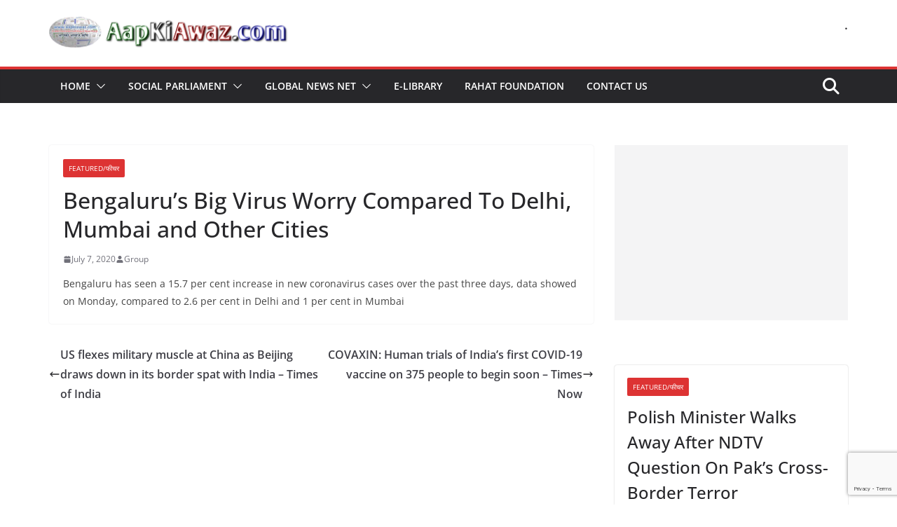

--- FILE ---
content_type: text/html; charset=utf-8
request_url: https://www.google.com/recaptcha/api2/anchor?ar=1&k=6Ldk7-8UAAAAAIB3XFeLiVW1Ss3WE1Ydbkti6lE1&co=aHR0cHM6Ly9hYXBraWF3YXouY29tOjQ0Mw..&hl=en&v=PoyoqOPhxBO7pBk68S4YbpHZ&size=invisible&anchor-ms=20000&execute-ms=30000&cb=dmliosqhboco
body_size: 48600
content:
<!DOCTYPE HTML><html dir="ltr" lang="en"><head><meta http-equiv="Content-Type" content="text/html; charset=UTF-8">
<meta http-equiv="X-UA-Compatible" content="IE=edge">
<title>reCAPTCHA</title>
<style type="text/css">
/* cyrillic-ext */
@font-face {
  font-family: 'Roboto';
  font-style: normal;
  font-weight: 400;
  font-stretch: 100%;
  src: url(//fonts.gstatic.com/s/roboto/v48/KFO7CnqEu92Fr1ME7kSn66aGLdTylUAMa3GUBHMdazTgWw.woff2) format('woff2');
  unicode-range: U+0460-052F, U+1C80-1C8A, U+20B4, U+2DE0-2DFF, U+A640-A69F, U+FE2E-FE2F;
}
/* cyrillic */
@font-face {
  font-family: 'Roboto';
  font-style: normal;
  font-weight: 400;
  font-stretch: 100%;
  src: url(//fonts.gstatic.com/s/roboto/v48/KFO7CnqEu92Fr1ME7kSn66aGLdTylUAMa3iUBHMdazTgWw.woff2) format('woff2');
  unicode-range: U+0301, U+0400-045F, U+0490-0491, U+04B0-04B1, U+2116;
}
/* greek-ext */
@font-face {
  font-family: 'Roboto';
  font-style: normal;
  font-weight: 400;
  font-stretch: 100%;
  src: url(//fonts.gstatic.com/s/roboto/v48/KFO7CnqEu92Fr1ME7kSn66aGLdTylUAMa3CUBHMdazTgWw.woff2) format('woff2');
  unicode-range: U+1F00-1FFF;
}
/* greek */
@font-face {
  font-family: 'Roboto';
  font-style: normal;
  font-weight: 400;
  font-stretch: 100%;
  src: url(//fonts.gstatic.com/s/roboto/v48/KFO7CnqEu92Fr1ME7kSn66aGLdTylUAMa3-UBHMdazTgWw.woff2) format('woff2');
  unicode-range: U+0370-0377, U+037A-037F, U+0384-038A, U+038C, U+038E-03A1, U+03A3-03FF;
}
/* math */
@font-face {
  font-family: 'Roboto';
  font-style: normal;
  font-weight: 400;
  font-stretch: 100%;
  src: url(//fonts.gstatic.com/s/roboto/v48/KFO7CnqEu92Fr1ME7kSn66aGLdTylUAMawCUBHMdazTgWw.woff2) format('woff2');
  unicode-range: U+0302-0303, U+0305, U+0307-0308, U+0310, U+0312, U+0315, U+031A, U+0326-0327, U+032C, U+032F-0330, U+0332-0333, U+0338, U+033A, U+0346, U+034D, U+0391-03A1, U+03A3-03A9, U+03B1-03C9, U+03D1, U+03D5-03D6, U+03F0-03F1, U+03F4-03F5, U+2016-2017, U+2034-2038, U+203C, U+2040, U+2043, U+2047, U+2050, U+2057, U+205F, U+2070-2071, U+2074-208E, U+2090-209C, U+20D0-20DC, U+20E1, U+20E5-20EF, U+2100-2112, U+2114-2115, U+2117-2121, U+2123-214F, U+2190, U+2192, U+2194-21AE, U+21B0-21E5, U+21F1-21F2, U+21F4-2211, U+2213-2214, U+2216-22FF, U+2308-230B, U+2310, U+2319, U+231C-2321, U+2336-237A, U+237C, U+2395, U+239B-23B7, U+23D0, U+23DC-23E1, U+2474-2475, U+25AF, U+25B3, U+25B7, U+25BD, U+25C1, U+25CA, U+25CC, U+25FB, U+266D-266F, U+27C0-27FF, U+2900-2AFF, U+2B0E-2B11, U+2B30-2B4C, U+2BFE, U+3030, U+FF5B, U+FF5D, U+1D400-1D7FF, U+1EE00-1EEFF;
}
/* symbols */
@font-face {
  font-family: 'Roboto';
  font-style: normal;
  font-weight: 400;
  font-stretch: 100%;
  src: url(//fonts.gstatic.com/s/roboto/v48/KFO7CnqEu92Fr1ME7kSn66aGLdTylUAMaxKUBHMdazTgWw.woff2) format('woff2');
  unicode-range: U+0001-000C, U+000E-001F, U+007F-009F, U+20DD-20E0, U+20E2-20E4, U+2150-218F, U+2190, U+2192, U+2194-2199, U+21AF, U+21E6-21F0, U+21F3, U+2218-2219, U+2299, U+22C4-22C6, U+2300-243F, U+2440-244A, U+2460-24FF, U+25A0-27BF, U+2800-28FF, U+2921-2922, U+2981, U+29BF, U+29EB, U+2B00-2BFF, U+4DC0-4DFF, U+FFF9-FFFB, U+10140-1018E, U+10190-1019C, U+101A0, U+101D0-101FD, U+102E0-102FB, U+10E60-10E7E, U+1D2C0-1D2D3, U+1D2E0-1D37F, U+1F000-1F0FF, U+1F100-1F1AD, U+1F1E6-1F1FF, U+1F30D-1F30F, U+1F315, U+1F31C, U+1F31E, U+1F320-1F32C, U+1F336, U+1F378, U+1F37D, U+1F382, U+1F393-1F39F, U+1F3A7-1F3A8, U+1F3AC-1F3AF, U+1F3C2, U+1F3C4-1F3C6, U+1F3CA-1F3CE, U+1F3D4-1F3E0, U+1F3ED, U+1F3F1-1F3F3, U+1F3F5-1F3F7, U+1F408, U+1F415, U+1F41F, U+1F426, U+1F43F, U+1F441-1F442, U+1F444, U+1F446-1F449, U+1F44C-1F44E, U+1F453, U+1F46A, U+1F47D, U+1F4A3, U+1F4B0, U+1F4B3, U+1F4B9, U+1F4BB, U+1F4BF, U+1F4C8-1F4CB, U+1F4D6, U+1F4DA, U+1F4DF, U+1F4E3-1F4E6, U+1F4EA-1F4ED, U+1F4F7, U+1F4F9-1F4FB, U+1F4FD-1F4FE, U+1F503, U+1F507-1F50B, U+1F50D, U+1F512-1F513, U+1F53E-1F54A, U+1F54F-1F5FA, U+1F610, U+1F650-1F67F, U+1F687, U+1F68D, U+1F691, U+1F694, U+1F698, U+1F6AD, U+1F6B2, U+1F6B9-1F6BA, U+1F6BC, U+1F6C6-1F6CF, U+1F6D3-1F6D7, U+1F6E0-1F6EA, U+1F6F0-1F6F3, U+1F6F7-1F6FC, U+1F700-1F7FF, U+1F800-1F80B, U+1F810-1F847, U+1F850-1F859, U+1F860-1F887, U+1F890-1F8AD, U+1F8B0-1F8BB, U+1F8C0-1F8C1, U+1F900-1F90B, U+1F93B, U+1F946, U+1F984, U+1F996, U+1F9E9, U+1FA00-1FA6F, U+1FA70-1FA7C, U+1FA80-1FA89, U+1FA8F-1FAC6, U+1FACE-1FADC, U+1FADF-1FAE9, U+1FAF0-1FAF8, U+1FB00-1FBFF;
}
/* vietnamese */
@font-face {
  font-family: 'Roboto';
  font-style: normal;
  font-weight: 400;
  font-stretch: 100%;
  src: url(//fonts.gstatic.com/s/roboto/v48/KFO7CnqEu92Fr1ME7kSn66aGLdTylUAMa3OUBHMdazTgWw.woff2) format('woff2');
  unicode-range: U+0102-0103, U+0110-0111, U+0128-0129, U+0168-0169, U+01A0-01A1, U+01AF-01B0, U+0300-0301, U+0303-0304, U+0308-0309, U+0323, U+0329, U+1EA0-1EF9, U+20AB;
}
/* latin-ext */
@font-face {
  font-family: 'Roboto';
  font-style: normal;
  font-weight: 400;
  font-stretch: 100%;
  src: url(//fonts.gstatic.com/s/roboto/v48/KFO7CnqEu92Fr1ME7kSn66aGLdTylUAMa3KUBHMdazTgWw.woff2) format('woff2');
  unicode-range: U+0100-02BA, U+02BD-02C5, U+02C7-02CC, U+02CE-02D7, U+02DD-02FF, U+0304, U+0308, U+0329, U+1D00-1DBF, U+1E00-1E9F, U+1EF2-1EFF, U+2020, U+20A0-20AB, U+20AD-20C0, U+2113, U+2C60-2C7F, U+A720-A7FF;
}
/* latin */
@font-face {
  font-family: 'Roboto';
  font-style: normal;
  font-weight: 400;
  font-stretch: 100%;
  src: url(//fonts.gstatic.com/s/roboto/v48/KFO7CnqEu92Fr1ME7kSn66aGLdTylUAMa3yUBHMdazQ.woff2) format('woff2');
  unicode-range: U+0000-00FF, U+0131, U+0152-0153, U+02BB-02BC, U+02C6, U+02DA, U+02DC, U+0304, U+0308, U+0329, U+2000-206F, U+20AC, U+2122, U+2191, U+2193, U+2212, U+2215, U+FEFF, U+FFFD;
}
/* cyrillic-ext */
@font-face {
  font-family: 'Roboto';
  font-style: normal;
  font-weight: 500;
  font-stretch: 100%;
  src: url(//fonts.gstatic.com/s/roboto/v48/KFO7CnqEu92Fr1ME7kSn66aGLdTylUAMa3GUBHMdazTgWw.woff2) format('woff2');
  unicode-range: U+0460-052F, U+1C80-1C8A, U+20B4, U+2DE0-2DFF, U+A640-A69F, U+FE2E-FE2F;
}
/* cyrillic */
@font-face {
  font-family: 'Roboto';
  font-style: normal;
  font-weight: 500;
  font-stretch: 100%;
  src: url(//fonts.gstatic.com/s/roboto/v48/KFO7CnqEu92Fr1ME7kSn66aGLdTylUAMa3iUBHMdazTgWw.woff2) format('woff2');
  unicode-range: U+0301, U+0400-045F, U+0490-0491, U+04B0-04B1, U+2116;
}
/* greek-ext */
@font-face {
  font-family: 'Roboto';
  font-style: normal;
  font-weight: 500;
  font-stretch: 100%;
  src: url(//fonts.gstatic.com/s/roboto/v48/KFO7CnqEu92Fr1ME7kSn66aGLdTylUAMa3CUBHMdazTgWw.woff2) format('woff2');
  unicode-range: U+1F00-1FFF;
}
/* greek */
@font-face {
  font-family: 'Roboto';
  font-style: normal;
  font-weight: 500;
  font-stretch: 100%;
  src: url(//fonts.gstatic.com/s/roboto/v48/KFO7CnqEu92Fr1ME7kSn66aGLdTylUAMa3-UBHMdazTgWw.woff2) format('woff2');
  unicode-range: U+0370-0377, U+037A-037F, U+0384-038A, U+038C, U+038E-03A1, U+03A3-03FF;
}
/* math */
@font-face {
  font-family: 'Roboto';
  font-style: normal;
  font-weight: 500;
  font-stretch: 100%;
  src: url(//fonts.gstatic.com/s/roboto/v48/KFO7CnqEu92Fr1ME7kSn66aGLdTylUAMawCUBHMdazTgWw.woff2) format('woff2');
  unicode-range: U+0302-0303, U+0305, U+0307-0308, U+0310, U+0312, U+0315, U+031A, U+0326-0327, U+032C, U+032F-0330, U+0332-0333, U+0338, U+033A, U+0346, U+034D, U+0391-03A1, U+03A3-03A9, U+03B1-03C9, U+03D1, U+03D5-03D6, U+03F0-03F1, U+03F4-03F5, U+2016-2017, U+2034-2038, U+203C, U+2040, U+2043, U+2047, U+2050, U+2057, U+205F, U+2070-2071, U+2074-208E, U+2090-209C, U+20D0-20DC, U+20E1, U+20E5-20EF, U+2100-2112, U+2114-2115, U+2117-2121, U+2123-214F, U+2190, U+2192, U+2194-21AE, U+21B0-21E5, U+21F1-21F2, U+21F4-2211, U+2213-2214, U+2216-22FF, U+2308-230B, U+2310, U+2319, U+231C-2321, U+2336-237A, U+237C, U+2395, U+239B-23B7, U+23D0, U+23DC-23E1, U+2474-2475, U+25AF, U+25B3, U+25B7, U+25BD, U+25C1, U+25CA, U+25CC, U+25FB, U+266D-266F, U+27C0-27FF, U+2900-2AFF, U+2B0E-2B11, U+2B30-2B4C, U+2BFE, U+3030, U+FF5B, U+FF5D, U+1D400-1D7FF, U+1EE00-1EEFF;
}
/* symbols */
@font-face {
  font-family: 'Roboto';
  font-style: normal;
  font-weight: 500;
  font-stretch: 100%;
  src: url(//fonts.gstatic.com/s/roboto/v48/KFO7CnqEu92Fr1ME7kSn66aGLdTylUAMaxKUBHMdazTgWw.woff2) format('woff2');
  unicode-range: U+0001-000C, U+000E-001F, U+007F-009F, U+20DD-20E0, U+20E2-20E4, U+2150-218F, U+2190, U+2192, U+2194-2199, U+21AF, U+21E6-21F0, U+21F3, U+2218-2219, U+2299, U+22C4-22C6, U+2300-243F, U+2440-244A, U+2460-24FF, U+25A0-27BF, U+2800-28FF, U+2921-2922, U+2981, U+29BF, U+29EB, U+2B00-2BFF, U+4DC0-4DFF, U+FFF9-FFFB, U+10140-1018E, U+10190-1019C, U+101A0, U+101D0-101FD, U+102E0-102FB, U+10E60-10E7E, U+1D2C0-1D2D3, U+1D2E0-1D37F, U+1F000-1F0FF, U+1F100-1F1AD, U+1F1E6-1F1FF, U+1F30D-1F30F, U+1F315, U+1F31C, U+1F31E, U+1F320-1F32C, U+1F336, U+1F378, U+1F37D, U+1F382, U+1F393-1F39F, U+1F3A7-1F3A8, U+1F3AC-1F3AF, U+1F3C2, U+1F3C4-1F3C6, U+1F3CA-1F3CE, U+1F3D4-1F3E0, U+1F3ED, U+1F3F1-1F3F3, U+1F3F5-1F3F7, U+1F408, U+1F415, U+1F41F, U+1F426, U+1F43F, U+1F441-1F442, U+1F444, U+1F446-1F449, U+1F44C-1F44E, U+1F453, U+1F46A, U+1F47D, U+1F4A3, U+1F4B0, U+1F4B3, U+1F4B9, U+1F4BB, U+1F4BF, U+1F4C8-1F4CB, U+1F4D6, U+1F4DA, U+1F4DF, U+1F4E3-1F4E6, U+1F4EA-1F4ED, U+1F4F7, U+1F4F9-1F4FB, U+1F4FD-1F4FE, U+1F503, U+1F507-1F50B, U+1F50D, U+1F512-1F513, U+1F53E-1F54A, U+1F54F-1F5FA, U+1F610, U+1F650-1F67F, U+1F687, U+1F68D, U+1F691, U+1F694, U+1F698, U+1F6AD, U+1F6B2, U+1F6B9-1F6BA, U+1F6BC, U+1F6C6-1F6CF, U+1F6D3-1F6D7, U+1F6E0-1F6EA, U+1F6F0-1F6F3, U+1F6F7-1F6FC, U+1F700-1F7FF, U+1F800-1F80B, U+1F810-1F847, U+1F850-1F859, U+1F860-1F887, U+1F890-1F8AD, U+1F8B0-1F8BB, U+1F8C0-1F8C1, U+1F900-1F90B, U+1F93B, U+1F946, U+1F984, U+1F996, U+1F9E9, U+1FA00-1FA6F, U+1FA70-1FA7C, U+1FA80-1FA89, U+1FA8F-1FAC6, U+1FACE-1FADC, U+1FADF-1FAE9, U+1FAF0-1FAF8, U+1FB00-1FBFF;
}
/* vietnamese */
@font-face {
  font-family: 'Roboto';
  font-style: normal;
  font-weight: 500;
  font-stretch: 100%;
  src: url(//fonts.gstatic.com/s/roboto/v48/KFO7CnqEu92Fr1ME7kSn66aGLdTylUAMa3OUBHMdazTgWw.woff2) format('woff2');
  unicode-range: U+0102-0103, U+0110-0111, U+0128-0129, U+0168-0169, U+01A0-01A1, U+01AF-01B0, U+0300-0301, U+0303-0304, U+0308-0309, U+0323, U+0329, U+1EA0-1EF9, U+20AB;
}
/* latin-ext */
@font-face {
  font-family: 'Roboto';
  font-style: normal;
  font-weight: 500;
  font-stretch: 100%;
  src: url(//fonts.gstatic.com/s/roboto/v48/KFO7CnqEu92Fr1ME7kSn66aGLdTylUAMa3KUBHMdazTgWw.woff2) format('woff2');
  unicode-range: U+0100-02BA, U+02BD-02C5, U+02C7-02CC, U+02CE-02D7, U+02DD-02FF, U+0304, U+0308, U+0329, U+1D00-1DBF, U+1E00-1E9F, U+1EF2-1EFF, U+2020, U+20A0-20AB, U+20AD-20C0, U+2113, U+2C60-2C7F, U+A720-A7FF;
}
/* latin */
@font-face {
  font-family: 'Roboto';
  font-style: normal;
  font-weight: 500;
  font-stretch: 100%;
  src: url(//fonts.gstatic.com/s/roboto/v48/KFO7CnqEu92Fr1ME7kSn66aGLdTylUAMa3yUBHMdazQ.woff2) format('woff2');
  unicode-range: U+0000-00FF, U+0131, U+0152-0153, U+02BB-02BC, U+02C6, U+02DA, U+02DC, U+0304, U+0308, U+0329, U+2000-206F, U+20AC, U+2122, U+2191, U+2193, U+2212, U+2215, U+FEFF, U+FFFD;
}
/* cyrillic-ext */
@font-face {
  font-family: 'Roboto';
  font-style: normal;
  font-weight: 900;
  font-stretch: 100%;
  src: url(//fonts.gstatic.com/s/roboto/v48/KFO7CnqEu92Fr1ME7kSn66aGLdTylUAMa3GUBHMdazTgWw.woff2) format('woff2');
  unicode-range: U+0460-052F, U+1C80-1C8A, U+20B4, U+2DE0-2DFF, U+A640-A69F, U+FE2E-FE2F;
}
/* cyrillic */
@font-face {
  font-family: 'Roboto';
  font-style: normal;
  font-weight: 900;
  font-stretch: 100%;
  src: url(//fonts.gstatic.com/s/roboto/v48/KFO7CnqEu92Fr1ME7kSn66aGLdTylUAMa3iUBHMdazTgWw.woff2) format('woff2');
  unicode-range: U+0301, U+0400-045F, U+0490-0491, U+04B0-04B1, U+2116;
}
/* greek-ext */
@font-face {
  font-family: 'Roboto';
  font-style: normal;
  font-weight: 900;
  font-stretch: 100%;
  src: url(//fonts.gstatic.com/s/roboto/v48/KFO7CnqEu92Fr1ME7kSn66aGLdTylUAMa3CUBHMdazTgWw.woff2) format('woff2');
  unicode-range: U+1F00-1FFF;
}
/* greek */
@font-face {
  font-family: 'Roboto';
  font-style: normal;
  font-weight: 900;
  font-stretch: 100%;
  src: url(//fonts.gstatic.com/s/roboto/v48/KFO7CnqEu92Fr1ME7kSn66aGLdTylUAMa3-UBHMdazTgWw.woff2) format('woff2');
  unicode-range: U+0370-0377, U+037A-037F, U+0384-038A, U+038C, U+038E-03A1, U+03A3-03FF;
}
/* math */
@font-face {
  font-family: 'Roboto';
  font-style: normal;
  font-weight: 900;
  font-stretch: 100%;
  src: url(//fonts.gstatic.com/s/roboto/v48/KFO7CnqEu92Fr1ME7kSn66aGLdTylUAMawCUBHMdazTgWw.woff2) format('woff2');
  unicode-range: U+0302-0303, U+0305, U+0307-0308, U+0310, U+0312, U+0315, U+031A, U+0326-0327, U+032C, U+032F-0330, U+0332-0333, U+0338, U+033A, U+0346, U+034D, U+0391-03A1, U+03A3-03A9, U+03B1-03C9, U+03D1, U+03D5-03D6, U+03F0-03F1, U+03F4-03F5, U+2016-2017, U+2034-2038, U+203C, U+2040, U+2043, U+2047, U+2050, U+2057, U+205F, U+2070-2071, U+2074-208E, U+2090-209C, U+20D0-20DC, U+20E1, U+20E5-20EF, U+2100-2112, U+2114-2115, U+2117-2121, U+2123-214F, U+2190, U+2192, U+2194-21AE, U+21B0-21E5, U+21F1-21F2, U+21F4-2211, U+2213-2214, U+2216-22FF, U+2308-230B, U+2310, U+2319, U+231C-2321, U+2336-237A, U+237C, U+2395, U+239B-23B7, U+23D0, U+23DC-23E1, U+2474-2475, U+25AF, U+25B3, U+25B7, U+25BD, U+25C1, U+25CA, U+25CC, U+25FB, U+266D-266F, U+27C0-27FF, U+2900-2AFF, U+2B0E-2B11, U+2B30-2B4C, U+2BFE, U+3030, U+FF5B, U+FF5D, U+1D400-1D7FF, U+1EE00-1EEFF;
}
/* symbols */
@font-face {
  font-family: 'Roboto';
  font-style: normal;
  font-weight: 900;
  font-stretch: 100%;
  src: url(//fonts.gstatic.com/s/roboto/v48/KFO7CnqEu92Fr1ME7kSn66aGLdTylUAMaxKUBHMdazTgWw.woff2) format('woff2');
  unicode-range: U+0001-000C, U+000E-001F, U+007F-009F, U+20DD-20E0, U+20E2-20E4, U+2150-218F, U+2190, U+2192, U+2194-2199, U+21AF, U+21E6-21F0, U+21F3, U+2218-2219, U+2299, U+22C4-22C6, U+2300-243F, U+2440-244A, U+2460-24FF, U+25A0-27BF, U+2800-28FF, U+2921-2922, U+2981, U+29BF, U+29EB, U+2B00-2BFF, U+4DC0-4DFF, U+FFF9-FFFB, U+10140-1018E, U+10190-1019C, U+101A0, U+101D0-101FD, U+102E0-102FB, U+10E60-10E7E, U+1D2C0-1D2D3, U+1D2E0-1D37F, U+1F000-1F0FF, U+1F100-1F1AD, U+1F1E6-1F1FF, U+1F30D-1F30F, U+1F315, U+1F31C, U+1F31E, U+1F320-1F32C, U+1F336, U+1F378, U+1F37D, U+1F382, U+1F393-1F39F, U+1F3A7-1F3A8, U+1F3AC-1F3AF, U+1F3C2, U+1F3C4-1F3C6, U+1F3CA-1F3CE, U+1F3D4-1F3E0, U+1F3ED, U+1F3F1-1F3F3, U+1F3F5-1F3F7, U+1F408, U+1F415, U+1F41F, U+1F426, U+1F43F, U+1F441-1F442, U+1F444, U+1F446-1F449, U+1F44C-1F44E, U+1F453, U+1F46A, U+1F47D, U+1F4A3, U+1F4B0, U+1F4B3, U+1F4B9, U+1F4BB, U+1F4BF, U+1F4C8-1F4CB, U+1F4D6, U+1F4DA, U+1F4DF, U+1F4E3-1F4E6, U+1F4EA-1F4ED, U+1F4F7, U+1F4F9-1F4FB, U+1F4FD-1F4FE, U+1F503, U+1F507-1F50B, U+1F50D, U+1F512-1F513, U+1F53E-1F54A, U+1F54F-1F5FA, U+1F610, U+1F650-1F67F, U+1F687, U+1F68D, U+1F691, U+1F694, U+1F698, U+1F6AD, U+1F6B2, U+1F6B9-1F6BA, U+1F6BC, U+1F6C6-1F6CF, U+1F6D3-1F6D7, U+1F6E0-1F6EA, U+1F6F0-1F6F3, U+1F6F7-1F6FC, U+1F700-1F7FF, U+1F800-1F80B, U+1F810-1F847, U+1F850-1F859, U+1F860-1F887, U+1F890-1F8AD, U+1F8B0-1F8BB, U+1F8C0-1F8C1, U+1F900-1F90B, U+1F93B, U+1F946, U+1F984, U+1F996, U+1F9E9, U+1FA00-1FA6F, U+1FA70-1FA7C, U+1FA80-1FA89, U+1FA8F-1FAC6, U+1FACE-1FADC, U+1FADF-1FAE9, U+1FAF0-1FAF8, U+1FB00-1FBFF;
}
/* vietnamese */
@font-face {
  font-family: 'Roboto';
  font-style: normal;
  font-weight: 900;
  font-stretch: 100%;
  src: url(//fonts.gstatic.com/s/roboto/v48/KFO7CnqEu92Fr1ME7kSn66aGLdTylUAMa3OUBHMdazTgWw.woff2) format('woff2');
  unicode-range: U+0102-0103, U+0110-0111, U+0128-0129, U+0168-0169, U+01A0-01A1, U+01AF-01B0, U+0300-0301, U+0303-0304, U+0308-0309, U+0323, U+0329, U+1EA0-1EF9, U+20AB;
}
/* latin-ext */
@font-face {
  font-family: 'Roboto';
  font-style: normal;
  font-weight: 900;
  font-stretch: 100%;
  src: url(//fonts.gstatic.com/s/roboto/v48/KFO7CnqEu92Fr1ME7kSn66aGLdTylUAMa3KUBHMdazTgWw.woff2) format('woff2');
  unicode-range: U+0100-02BA, U+02BD-02C5, U+02C7-02CC, U+02CE-02D7, U+02DD-02FF, U+0304, U+0308, U+0329, U+1D00-1DBF, U+1E00-1E9F, U+1EF2-1EFF, U+2020, U+20A0-20AB, U+20AD-20C0, U+2113, U+2C60-2C7F, U+A720-A7FF;
}
/* latin */
@font-face {
  font-family: 'Roboto';
  font-style: normal;
  font-weight: 900;
  font-stretch: 100%;
  src: url(//fonts.gstatic.com/s/roboto/v48/KFO7CnqEu92Fr1ME7kSn66aGLdTylUAMa3yUBHMdazQ.woff2) format('woff2');
  unicode-range: U+0000-00FF, U+0131, U+0152-0153, U+02BB-02BC, U+02C6, U+02DA, U+02DC, U+0304, U+0308, U+0329, U+2000-206F, U+20AC, U+2122, U+2191, U+2193, U+2212, U+2215, U+FEFF, U+FFFD;
}

</style>
<link rel="stylesheet" type="text/css" href="https://www.gstatic.com/recaptcha/releases/PoyoqOPhxBO7pBk68S4YbpHZ/styles__ltr.css">
<script nonce="fAmYDYtU18EBHn3sAYzByw" type="text/javascript">window['__recaptcha_api'] = 'https://www.google.com/recaptcha/api2/';</script>
<script type="text/javascript" src="https://www.gstatic.com/recaptcha/releases/PoyoqOPhxBO7pBk68S4YbpHZ/recaptcha__en.js" nonce="fAmYDYtU18EBHn3sAYzByw">
      
    </script></head>
<body><div id="rc-anchor-alert" class="rc-anchor-alert"></div>
<input type="hidden" id="recaptcha-token" value="[base64]">
<script type="text/javascript" nonce="fAmYDYtU18EBHn3sAYzByw">
      recaptcha.anchor.Main.init("[\x22ainput\x22,[\x22bgdata\x22,\x22\x22,\[base64]/[base64]/UltIKytdPWE6KGE8MjA0OD9SW0grK109YT4+NnwxOTI6KChhJjY0NTEyKT09NTUyOTYmJnErMTxoLmxlbmd0aCYmKGguY2hhckNvZGVBdChxKzEpJjY0NTEyKT09NTYzMjA/[base64]/MjU1OlI/[base64]/[base64]/[base64]/[base64]/[base64]/[base64]/[base64]/[base64]/[base64]/[base64]\x22,\[base64]\\u003d\\u003d\x22,\x22w5vCqU7Cv8O4w6rCgFVDBjDCv8Kow6hWecK6wolfwonDlQbDgho2w4QFw7UYwpTDvCZBw7gQO8KFVx9KdyXDhMOraSnCusOxwo1HwpV9w7zCq8Ogw7YPY8OLw68kUynDkcKUw4Itwo0pYcOQwp9SB8K/[base64]/DqSvCqycxw7YJK1LDnMKVw67DscOHRlXDjhfDgsK2w6jDvXF3VcKSwoNJw5DDlRjDtsKFwpgUwq8/[base64]/DsD7CsE7Cr8KHPsOCYksjDUJcKMOUw6lrw5JqZcKdwrPDuFYJGTUCw73CixMqUC/CsyURwrfCjTsUE8K2ScKjwoHDimthwps8w4LCnMK0wozChjkJwo9fw69/wpbDggpCw5orBz4YwpIiDMOHw63DkUMdw5sWOMOTwqrCrMOzwoPCs3ZiQHcjCAnCvcKtYzfDhTV6ccOFJcOawoUQw47DisO5JH98ScK4V8OUS8ORw7MIwr/DisOcIMK5HMO+w4lieSp0w5UcwoN0dQQxAF/CisKgd0DDtsKCwo3CvS3DksK7woXDkQcJWyADw5XDvcOIE3kWw7VFLCwdPAbDni8ywpPCosOUJFw3ZlcRw67CriTCmBLCssK0w43DsDFaw4Vgw7oxMcOjw4fDnGNpwrMoGGlow6c2IcOMHg/DqSEDw68Rw7DCukpqOxNEwpo/[base64]/[base64]/ChA7Do8KXHMOJw4vDqMOyw4XChMKfw4bDtgItDX8QKsOdVgzDhQDCnms6TX47eMONw5XDqMKSVcKLw5xuIMKaHsKNwpAKwrJRecOSw40kwqjCmnYUVEYcwpHCnVXDk8KpDX3DvcKCwpcPwrvCkR/DnRw3w6cIBMOPwowGw4xmBUfCvMKEw58Lwr7DmQnCikRCCH3Do8OiJxocwqwMwpRZXBDDqxXDgcK5w4R5w4TDg1tnwrsewrR1Dk/Cn8KowrUuwrw7wpR/w5BXwo5Iwo84Nyk3wqfChxzCs8KtwrPDokNkMMO1w5zCgcKTbHZSI2/CuMK/dXTDpMOtXcKtwonCiSclHsKZw7x6C8K5w6ACVMKVFcOGRU9/[base64]/ChsOtwqbCvcK7ZcKQMcOtW8OxQsKhGcKkw5jCisOtfMKDYHc1wprCqMK+PcKmY8OiAh3DvRHCmcOMw4nDlcKpFgNLw4vDuMO/[base64]/CvcKDdMKpGBLCvsOGCiF/dhwxw7knecKmwo7Cv8O2wqFfc8OVEk46wrvCryRDdMKbwqHCkHB7fDBFwqjCm8O4eMK2w5HCkzkmK8KQTA/DiFbCpx00w5MUAsO+ZcO3w6nCuAXDq38iOMOYwoVMaMO9w4bDusK3wq54dz0MwpPCt8O+YBcofj7ClicKbMOdL8KBJlxww6/DkQLDpcKMRcOsRsKTK8OTbMK4M8Oswqdfwos4EyTCky0hGl/DjxPDmAckwrUQInN1R2UsDSXCiMKQZMOPDMK/w5zDny/DuATDiMOdw5rDgWpTwpfDnMOuw4sdecKlacOlwpDDoDPCswXDkTIGfcKgbVXDrBNxAcOtw7Acw7J6fMK1ZTQew7/[base64]/Dt8O5w7nDj8K1woBbwowww7Z0aMObwooBwqvDrsKhw68Cw6nClcK1XcOkYcOzWcK2Ajc+w681w5BRBsO3wrsOXVjDgsKaGMK6OwvDgcOMwpfDjT3Cu8OywqUKw48qw4F1w4jCpHYeBsO6LGI4HMKuw7p/HxodwoLChBfCq2Zkw5TDoWHDuXzCthBbw5EdwoDDkXtLEUrDiXHCscK6w7Ilw5MzAMK6w6bDslHDnMKKwq13w5TDi8Olw4jCuAbDncK0w7M4bcOrcA/CrMOVw5tXdXt/[base64]/Cu8KZw6RBS38+S8O+cQRoI3gHw7nCvMKbalEtZnlUO8KrwotQwrZHw5kow7kiw63CqB8/CsOSw5cAWsO/wozCmAw7wpnCk0fCscKAR0LCscO2ZSUGw7Jaw4Bhw5ZqWsKzY8ObAEbCo8OFM8KQQwYAWcO3woZvw559G8Oje1wZw4vClUoCOcK9MH/DjVDDrsKvw5zCv1oSTsK1HMOyJjDDi8OiCSHDu8Onf2/[base64]/DqMO7w7/[base64]/wpDCt8KpS8ODfcKBam/CmAzCm8Kgw54nwq0eEcOKXR1hw4TCjMO2cVB0KijCh8KRS0rDsx8SPsOQKsOedy8vw5nDvMOZwo7CuTwCRsKjwpLCgMKWwrwUw55awrxCw6TDr8KTQ8OuFMKyw7RSwpBrX8KHKHAmw5HCtT88wqDCpS0EwrrDoFXCgnUVw6/DqsOdwo5SNQfCocOVwr0rNMOAR8KEw68JJ8OuN1UFVHPDoMKPc8OgIsORFy1bd8ODEcKGZlJ+bzXCscK1wodrG8ODHVweHTEow7rCjcKwTU/DtXTDvhHCgnzCp8KkwogxNMOZwrTCvQ/[base64]/CnnzDnDgvwrbDs8KIw7bCt8OSMcOvwo3DscKxwqwsasK3dxR3w43CiMOTwoDCn3EpXDkhP8KaJ33Dk8KGYjnDjcKYw4TDkMKRwpfCpcO4c8OQw7vCo8K5b8KDA8KVw5YfUV/[base64]/A8K8w6DDvFTCpT3CoMOzSMKqw5F+woHDmk19d3DCvA7ColMMZ1Fsw5/Dt3bCscK5JAPCmMO4aMKXTcO/dHnCiMK0w6XCrcKrDTTChWzDtGkXw4PCucKvwobClMKnwpIoQgTCjcKnwrZyFMKSw6HDjS7Dr8OmwpTDv1NwS8OmwrY8CsK/w5TCkHpROFDDp1Qcw6jDm8OTw7BFRxTCuihjw7XCk3EGKwTDqDpZTcOWw7p+E8OzMCJZw7rCpMO2w4vDjcO7wqbDrHHDlMOHwqXCk0/CjsOOw6zChcKLw6xQEh/DqMKSw6DCj8OtIx8mKWjDjMOPw7oZasO2XcOfw68PV8KMw4JvwoDCvsKkw4nCnsKgw4rCpn3Dl37CoXTDk8KlY8KbNsKxRMO3wo3CgMOSLivDs2Z2wrM9wooEw7TCgMK6woJ2wqHCtFQ1aid9wrwrw5fCqA/Cu01fwrDCvRlcMVnDt3lFwoLCjxzDo8OXamdkPcO7w6TCr8KzwqIzOMKdw7TCtxHCoinDhkE/w55DR14Cw6JmwqoZw7QJFcKsSRXDkcOSHjLCll7DqATDvMKxFCcow7HCrMOATyPDvsKiWsKNwpA9X8O+w5MXaHFnWSUOwqHDpMOrYcKJw6/DkcOaUcO5w6JEAcOyImvCqUHDnmrCvsKQwr7DliQRw5ZMH8KTbMKUHsOcQ8KaZ2nCnMKKwqoKcQnDh1pxw5PCsgFVw4xubldSw64Gw7taw7LCtcOfecKIdm0Rw7A1S8O5wpzChcK8cGrDrz4jwrxiwpzDjMOvLS/DrcOcKQXDncKSw6fCvcOTw73Cs8KaDsKQKUHDssKYDsK6w5E7RxzDt8K0wq89ZMKZw53Dnz4nQcO5ZsKQwp/Cq8KJPxjCrcKSMsO1w6zDnCjChhzDrcOyOxg+woPDmMOOagU1w54vwoE3FMOIwo5ZLsKowpHDjgTCoSAhG8OVw7HDtnxCw4vCgHlVw6BAw64uw4p8NHrDvwbCnEjDvcOnecKzN8Kew4PCs8KBwocrw43DhcK7EsOLw6wbw4F0bQYbBDR+wp/Cn8KsOwfDksOcWcKzAsK7BGrCmcO8wp3DrDFsdiPDrcKXUcOOwpQXQzXDm09vwpnDsjXCrWTDqMO1TsOPEF/[base64]/DhsKow69DwpYZw51zw4dWwrDDrWxlw7nDqcOwaVlxw4cUwoJ8wpMww4MZJcK/[base64]/CplnDtiZUHDJvGcOKw47Dq8OWL8K0ScO0YMO7aix+XkRpB8KWwqJrWD3CtcKgwqLCmnArw7PCtUhIKcKkTCzDisKVw7LDvsO9cjBjF8OQdHXCqFFrw4zChsORdsO7w7rDlCjCuD/Dim/DmiDCtMO/w73DocKQw5Ehwr/[base64]/[base64]/dVgkwp7CklUidwIlVMK/GsK6wooSwrBNUMKkBwnDsRrCt8K4YWjCgTVdA8OYwr3Ciy3CpsKqw5o4Bz/ClMOzw5nDqAUTwqXDv0LCgMK7w7DCkB3Ch2TCg8K+woxRRcOqQ8KswrtSGkjCk3d1T8OqwpFwwq/DhUPCiFjCvsO0w4DDpWTDscO4w7HDqcKXEGMJD8ObwrTCkMOqVj7ChVzCkcKscibCm8K8XsOkwp7DolPDiMOsw4jCny5mw4gvw6rCjcO6wpHCs2hJXHDDlBzDg8KIP8KGEDJDHCQncsO2wqtuwrvCgV0jw5URwrRxNFZVw6EqPSfCn2TCnzA6wq5Zw5DCtsK/d8KTVxtewpbCscOWECQmwo40w5pMPQLDicOTw70UYcKkw5rDlQRRasOgwpTCoBZgwqIoVsKcVnnDkS/ChcOEwoVEwq7CqsO5wqPCu8KnL0PDgsKcw6scLsOkwpDDqiMjw4ANOUV/wrAFwqzCn8OQcg9lw5Aqw53CnsK4C8K7wo96w4kEWcKewr8uwoPCkRRSPAFxwrYRw6LDk8OmwoPCsmt2woVRw6rCtlPDhsOpwqUBUcKLG2XCgDA3L2jDsMOvfcKpw4tHB1jCiAEac8OCw4/CpcKLw5nCgcK1wprDv8OfBhfCvsKNTMO4woLCmBgRJcO1wpnCm8KtwqHDoWDCp8O7TzELRsOVJcKvUCB0W8OiOQnCtMKrFVZDw6sYZUBywoDCm8OqwpHDrMOOYwdZwpopwpohw77DjTNywrsqworDucKIXMKJwo/Cr1DDgsO2Yh0DJ8K5w4HCqSc6IwfCgGbCrSRNwrLDgcKeZE7DmRgyB8KqwqDDtGzDjsOcwoBIwr5FM2R0FH5cw7LCqcKKw7ZnMWfDrzPDu8OCw4zDvQbDmMO4fiDDosKREcOeVMKRwoDCgQvCo8K1w7/CqwrDr8KOw4fDqMO1w59hw5UJT8OdSiHCgcK4wpPCpXjDo8OPwr7DknoXAMOwwq/CjgnCpCPCkcKiLhTDrxrCtsKKcHvDnAcoBMOHw5fCmAYRYS/CkMKLw6cdW1cuwrTDsBfDllt/J3NTw6XChy8GRm1jMBXCvFBGw53Do1fCujnDncK9wqPDsXQywo93ScO0w5LDl8OywpHDhmsnw7JCw7/DlMKYIH0LwpXCr8KpwqjCsTnCpsO8CS94wqRdTzYUw5rCnxY7w79Ew7wbQcKhUWRkw6tQK8KHw69WE8OxwofDuMOawoo0w53CjsOWTMKRw7nDtcKIH8OAVcKMw7gRwp3DoRVaDGzCpjkhOCLDu8KxwpPDvsOTwqrCksOpwp7Co11Ow6rDgcKVw5XDtydXNcO/JT02BmbDmi7Dp2/Cl8KfbsO+XTcYAsOBw6QMCsKHA8ONw60WOcOJw4HDjsKJwqN9YjQuIWsGwrrCkQoMQsObZE/DhcKbGnDDhXXDh8Oxw4U8w6XDocO7wqskVcKgw7wLwrLCkGrDrMO1woAMe8OvYBnDmsOlFx9twoVrQUvDrsK1w6rDiMKJwohfcsO5Gn4bw7gPwq1Iw7nDjX0eOMO/w43CpMOmw6bCmcK2wojDqA83wqnCg8OGw5ZdCsK9wpBJw5/DsWDCmsKPwo/Cpld1w7Ffwo3CoA7CkMKEwox+X8OWwqXCpcO6KgXCmENwwrrCoUxWdMOZw4olfFrDlsK9WWXCqMOadMKUM8O2LMOtBUrCr8ONwrrCvcKMw5jCnQJLw4RMw7Nhw4IOZcKQw6QaBn/CosOjSFvCoBMdLycEbBHCocK4w4TCmsKnwoXClFDDizd8MTfDmW11D8KTw63DtsONwrbDm8KuH8OWbxbDhcKbw7Iaw5BBJMOkWsOLYcK2wrkBIjVJd8KuXcOtwrfCtHBQAFzDu8OGNDZFdcKMecOwIAcKOMKpwoJ/w7RVNmfCs28bwpbDijVMXj5dw6fDuMKOwr8pEHvDisO7wqM/[base64]/[base64]/[base64]/dFLDj8OTwrdjw5XDucOSw4zCusKvwrvDn8OtwqbCpsKpw4AMb1ZsFnDCrsKWSlptwp8Qw58qw5nCvT/Co8O/DE3CsBDCqUDCjXJFQzTDriB6WhQ2wrALw7s2awLDrcOEw4vDtMKsMjdpwopyPcKvw4Y5wodaX8KCwoDCglYUw7hMwqLDli12w45dwpjDgxXDvWrCnsOTw4rCnsK0c8OZwpDDjG4Gwo8jwp9Jwq1XQcO9w79NF2BQDBvDqUfCs8O/[base64]/DmnzDlsKcw6DDqcOpZGTCrsOewo4uwq7DksKQwpsYKMOIRsOOwrHCncOrwrZiw4kxHcKxwq/CosOeHsKHw58qF8KwwrlZax3DrR3Dh8OISsO3RMOcwpDDlBkbfsKrUMO/wo05w5pxw68RwoB6IsO5IV/Cpk5Jw7o2JGREU0/Cq8KmwrgbeMOiw4XDpMOTwpcFWjh7L8Ohw6Jjw5RaORwyQVjCn8OYIXDDjcOCw7RYERDDvcOow7DCpm3DuT/DpcK+W3fDgAs7HmjDjsKmwp/Ck8OwOMOdP01Wwp0Iw5vCgMOQw4HDlAE7U1xKABFLw6wNwq4gw5YGeMKywpN7wpZ4wofChMO7MsKEUDVEHibCj8OXwpQTCsKQw78mG8KawpV1K8OjFsOBXcO/L8KWwoTDu33Dr8KpUTpoYcOpwp9MwovCtBN/HsOQw6ckKQLDnCJ4EDIsawjDh8KEw47CgFDChsK7w6dCw508w711HcOJwop/w6YFw6PCjVxiJcKDw502w68ywqjCgEcJHVvCn8KvZGkOwo/[base64]/DuEjDksORZsKvwq3CgwjDoMOswoMrw6Eywr5iUmPCoE8FEMO5wqMRVk3DsMKbwotcw7F/T8KtQsO+GCNgw7VGw5lxwr0Cw5VAwpI5wqrDnsORI8OwfcKDwpRgesK8RcKVw6RmwrnCt8OVw5nDs0bDlsKjflcTLcKRwq/[base64]/[base64]/[base64]/Cnhk5w7tFw7fCoU8LJR9Md8OhWDlIw5DCqnPCk8K3w7l4wrjCqcKgw7/CpsK8w7UqwofCiVx0w6nCn8Ogw4TCrcOpw7vDlxANwqZSw7TDl8OXwr/Ds1rCjMOvw7VbSykTAFPDs3BNehTDtgbCqAlEbMKHwq7Dv2zCrFREIcK/w4RmJsK4MV7CmsK/wqNCD8OiFQ7CrsKmwp7Dg8OTwq/CmgLCnFspRBYvwqbDtcOjJ8KCbU1bJsOlw6tdw7DCm8O5wpXDh8O4wqrDs8KRNXnCj24BwrFpw4nDl8Kde0XCoCVXwpwow5/DocONw5TCg39owqLCpy4Ow7FdMlzDqMKNw63CnMOXADJsW3YSwqPCg8OkGkPDvR5gw5TCjkZ5woLCp8OSXVHCqT3CrkDCgSbCisKcQcKPwqMLC8K/ScOEw78VWMKAwqlgAcKOwrJhZirDusKqPsOdw6pRwpBnNcKiwoXDg8Ohwp/[base64]/wopWTTTDjWHCsWpzw518PBI8w691w7nCoMOGM0TDqnrCgsOBfinCryHDvMOEwoJ4wpTDq8OkAErDkGYBGx/DssOMwpnDosOiwpNFdMOSbcKKwp1EJC4UXcKZwoBmw752C3YcLzMxV8Kow48UVwgUXmbDvcK7KcOEwo7CiUXDqMKBGyPDqBjDk3RjcsKyw7kRwqrCscK9wrN3w78Ow6ExDFU8LWQrLVbCq8OlRcKQQjQ/D8O/wrg8QcO2wrR4QsKmOghkwqFJDcOhwqnCqsOiQxdZwq1kw6zCmjjCqsKuw4RjPyXCs8KZw4fCgxZAC8K4wq/DlnLDq8KBw64Gw5UDflPDu8Kiw47DjCPCvcK9XsKGIjNLw7XCoiMHPz8Cw4lyw6jCpcOswobDrcOiwrvDjkDCu8KnwqU/[base64]/[base64]/Dl8OTwq7Dg2cXFMKqNcK9H0VIwqbDvMOKJ8K/[base64]/[base64]/CosOow7oAwrzCh8OkZ8KDChUlw6gKMcK3U8KURh9gccKDwp/CsEnDn2lVw4dLCMOYw4/[base64]/[base64]/ClsKBSUHChn8vwrLDrzvCmCbCicKSIcKTw5ZacMOyw61YcMOFw7pefH5Rw41JwrDClsKhw6vDssODcDkHa8OFwrzCl2XCk8OgZMK3w67DpsO6wrfCjxPDvcOswrJvPsOLKAUKe8OCC1zDvHMTf8OYFcKJwp5rZsO6wq3DmwkcfXsvwol2wp/Dj8OMw4zCj8KSSitwYMK2w6Q7wqHCgHZfXMK+w4LChcOmHzNRSMOsw4FTwoDCkMKIcHbChUbCjMKUw6xxw67Dq8KXWsKJEyrDnMOjKm/CucOYwq/Cu8Krwqhmw6LCmcKYZMKJSsKnQWXDh8OddMKRw4k5PB4dw5zDuMOFf3hkP8KGw4I0wqHDvMO7EMOawrY+woEFP1JXw5RJw6VUKTVjw5UswpXChMKNwoLCjsK/[base64]/EiVxwp0ewpbDosOuw6dmGXLDtcOjCsOLK8KzNTkqbw9NA8KFw7BEEgHCu8OzYcKvUMKdwrTCqsOXwqpLHcK5J8K/P0FidMKLXMK3XMKMw6wPHcORw7HDv8OnWFvDlxvDjsOSC8KHwqIZw63DmMOQw4/Cj8KRUkvDisOmHXDDuMKyw4LCi8OHRTfCmcOwasOnwrFwwq/Cn8KyEhPDvVAlb8KFw57CsATCsmNYSU3DpsOLWV3CmGHDj8OHMiomUlDDqhTDjcK+ewrDmQ3DscOWdMO/w4QKw5rDrsO+wqtWw5jDgQ57wqDCkA7CiDzDosKQw6M4fCbCmcKFw4DCnTvDn8KhB8O/wokMZsOsAm7CssKmwrnDnmbDvW5KwpFnEl0bM0l6w5gew5TDrntQOsKRw6xWScKiw7HCuMO9wpnDsyJMw7siw4cswqxfWj7DiQ4LIcKtworDjQzDgT49D0rCg8OmFMOdwpvDiHfCrFcSw4MQw7/DijbDtwjCnsOYCMO4w4odJ17DiMKoP8K/QMKwTsO0YsO8MMKHw4PCoAQrw6tPI0MpwrYMw4EELAYBGMKJcMObw7DDv8OvH37ClGtBVDLClQ7CngvDvcOZZsKOf3/DsThSV8OGwp/[base64]/DhMOOFMOpw4TCn8Kswo/DmBEGEsOFw7UAUHlhwp/CjQLDnWLCkMK5SmDCnjzCn8KDKDdMXQEAcMKsw4dTwp9wICPDsW5vw6HCrgYRwrTCshXDkMKQYR5lwqwsXk4ow6poYsKkYMK5w541P8O0FXnCt0hJbwTDjcOgUsK6dAlMazjDtcKMPmTCgCHCl0XDm04bwpTDm8O/UsOSw5jDssOvw4nDuhcQw6PCgXXCoz7CmF51woUlwq/[base64]/w5QrPcKBwp0wBERhw5cXwoB4w7LCmwLCr8KpFCl7w5Yjwq1cwoAlw4oGC8KqD8KIc8OzwrYww4oZwr/DlGFUwrwow4TDrRjDnz4jd0hTw41pbcKSwqLDosK5w43DjsKawrYJw51wwpF7wpQ9wpHCrEbCvMK8EMKcX2RJVcKmw5JZbcOmdwp5YsOOMALChQ4TwpB+ScK/[base64]/DqzBUK8KFwo/Ds2zCoxF+w7cfwrbCkhXCuQDDu1/DrMKeAMKtw49ILcOIN0zDmMObw4XDqG1WA8OSwqLDi0LCkW9iaMKBSlbDkMKIbi7Cii3DoMKQS8O+woxRLj7CqRjCmilZw6jDjVvDsMOCwogWNxJuRR5kAx8HIsOXwogCQWzClMOpw6vDsMKWw5zDiWXDv8Ofw6TDrMOGw6gfYHnDm2oGw4vDtMORLMO/[base64]/CuMODw4N1wrRdVBvDlMKBQU7ClSxvwrpgb8KhwqnCksKPw7rCk8Kvw4Ygwrtcw6zDrMKldMKpwpjDiQ9/[base64]/CusOPdGPCk3XDrsOwfcOcwoF8wr7CvcOKwoFYw51lej05wq3Ck8OKBcODw4JdwpfDjHnCjUvCgcOlw6zDhsO/esKbwp9uwrfCrsO1wq5FwrfDnQXDrTvDrWowworCjnnCvCV1CMKsWsOiw5lSw4/Dg8OfT8KnOG9YXMOaw4nDtMOJw5HDscKhw7DChMOROsKBewnCj0zDq8KtwrLCvcOZw5/CisKRPcO9w4MscnRhMwPDo8ObOcO2wp5Zw5Qiw6/DssK+w6gkwqTDqMK9eMOCw51zw4gTEcOYeRzCuVfCvVVMw7bCjsOmEinCpW4WKnDCncK8VMO5wq8Fw4XDksO7CxBwHsKaMA9OEcO5Xn3Dv35Aw4HCr0tRwp/ClybCuj8awpkKwofDv8O2wqHCvyEGd8OgccKSMiNXGBnDpQvDjsKPwq3Doy9Jw5fDkcKUIcOaNsOudcOCwrPDhULDiMObw6dFw5powo3CoH7DvTs2LcKzw5zDpMK1w5YNIMOJw7vCvMKuJ07DnCrDtD7DvQ8OaWrDvMOFwopOPWHDgnV+NF8EwpZow6/CmTt2bcK+wrx7fMKkbTg0wqEha8KPwr0xwrBXHW9AVcOXwo9PYRzCrsK/[base64]/w6sZLMOYwq89DcO1emBdwrkPw4AtwozDq0DDrxHDrF/DvE46UwItaMKWWwPCjMOtw759LMONPsOnw7LCqUnCgcOzVsO3w54zwpgdExEiw6JLwqkTCcOEasOkeHBnwqbDksOPwo/CmcKSV8Krw6PDkMOLG8KxRhXCoyHDhjDDujXDgcOiwr/DkMKLw4jCjBJgFgYQU8Ksw4HCqw1FwqtOUwjDvWfDmMOywrbDkCXDm0LDqsKXw7/Dg8KjwovDhTkGC8OoU8KtQzjDiR7Dj2LDl8KZTTrCrglKwqJOw63Ck8KxEXBvwp4jw7fCtk/DihHDlA3Dp8O5fyHCq3MeGFgRw4ZPw7DCusORVD5cwp04YnICfQ4IAxjCu8KUwq7DjFTDj2F8NA1pwpDDrGfDnwfCnsKlJWHDtsKjJyjDvcK4MigWCWh2BW9UO0jDnTRWwq4cwqwKC8OSVMKewo3Crh1hMMO8bjjCscKowq/[base64]/[base64]/[base64]/XxcVwoHCszDDscKxHMOuwovDkF3DpcOiw4vClXwrw5HCo3DDisOGwq10XMOLacOLw5TCgDtkDcKNwr4IUcOVwppFwq15entMw7vDkcO7w7UXe8Ouw7TCrylJYcOkw4cWC8KLw6IIHsOnw4TDk3vChsKXSsKMDQLDkBwcwq/CkVHDtkwUw5NFSxFIfx9Aw7hVPT12w7HCngsNEcKFZMKXDlxZOkfCtsKvwpx+w4LDmmg8w7zCmxZvB8OKU8K/aAzCtW3DusKsFMKFwrbCvcObAcKhb8KuDh8Ew4dhwqLChQYeasOzwrY2wqrCpcK+KSzDp8Ouwr9fK1rClHxPwrDDhA7CjcOEe8Kkf8OnLMKeH2TDrBg6CMKpcsOFw6rDglV/McONwqE0RgPCvcOCwr7Dk8O2SkRswoDCigjDkzUGw6IWw7hWwrHDhjM3w7EAwqITw4zCgcKTwqJIFQJ8YH0qDV/[base64]/WhdcYcOUNwR5wqtaw6Izw7zDqcOGwp4jGw50wo1WGMOmwpHDjWNNWDgVw65RJ0rCtsKYwq9Bwqonwq3CoMKxw7o/wr9rwqHDgsKAw5LCpU3DucKFdhJrBkZwwolGwrJvXMOMw4bDh1oFGhHDlsKXwqFywrIrd8K5w6R3TirCnRxMwr4twpLCvhLDmSIVw4jDoXXCvhrCpsOcwrYuHC85w5lgHMKxecKow43ChHnCvRnCii/Du8Oaw6zDtcKRU8O8DcO+w4Rvw4kWC34TasOYHcO7wrYIdEBCbU0tP8O2LW9nDgTChsKJw54owr5YUjXDm8OHe8O8DcKIw7/Dk8K9OQZKw5rCmCdNwo1qLcKdUsKFw5zCg3nCgMK1KsKkwrQZVTvDrsO5w6xDw5RHw7nCgMOLEMKuci0MZ8Kzw7DCqcKgwoUcb8KLw4jClMKnTEFEa8Ovw4A5wqY/R8Ojw5Akw6UnWsOsw60FwpJHK8OvwrkXw7fDqzbCt3rCsMKuwqgzw6DDlgDDunNwQ8Kaw5tsw4fCgMOpw4TCpUHCicKLw71dYRPCusO5w4nDnGPDqcOMw7DDnBfCjsOqWMOCXjETRlvCjAHDqsK+KMKxNsKoPRJVf3tpwptAwqbCicKgIsK0KMKcw7giR3l+w5ZHLx/ClTJJSAfCjTPDl8O6wrnDicKiwoZINkLCjsKWwqvDtToRwp0IUcKlw6XDt0TCuyVQKcOFw5UgOkI1IcO0I8KxHDHDhTPDmUUiw5rDmyNlw5fDnV0tw7nDjEk/Cj1qB3jCg8OHFxFQLcKRZlddw5ZeDXYvRVJjMnw4w63DgcKawoTDqnTDmgRrwqEew5jCuAPCocOuw4wLKCg/NsOFw4PDolRgw5zCqcKkFl/Dm8OZKcKIwrIDwrrDon4jRjQpPn7CmUQmB8OdwpEXw5l2woRbwqnCssOYwph9W08IMcKlw4lTU8KCecOdIAvDoX0qw7jCt3vDisKYem/[base64]/CoSjDvMKVYMOPwqjCqsO3PgQrHTHCsVktMzduAsKNw5Qrwpc3YEUlEsOWwqspX8OOwrF2T8Onw54Cw4HCjSHDoANQG8KRw5LCvcKkwpLCvcOjw7jDtMKsw7rCj8K8w6pEw5BLLMKeb8KKw6Jsw47CkFpuB08zK8OaAxZzY8KpdxPCthprcAgnwo/Cr8K9wqPCvMKFNcObOMKuJmUGw48lw63Cg1JmecOaU0LDgEnCqMKoH0DCisKWBsO9Vy1lb8OODcOKBFPDuDRDwphuwocjGMK4w4LCssKcwoPCv8Oiw5Mdw6l/w5nChnvCssO6woTCqj/CgcOrwpsqWMKuCx/CrsOVKMKfcMKJwqbCkw/CscKbMcKkFk11w6/[base64]/Dj8OowpAbw6/Di3bCnMKSfsK5c0vCi8KBYMKJwp/CuRrCs8O2QMKyUE/CrSfDtsOQdjTChgvDhMKXc8KRNlYXTHNlA1PCr8Kjw5R/wqtdMi1Ow77CncK6w7nDqsKsw7PDly4/[base64]/Cq8O8w7rCg8O2Y8OdO1bCjMKPw7jCmF0pUX/Do0DDtT3DhcKJd0BXbsKXO8O1D3A+Xm8rw65OdA/CnUpiBmZzKsORUwXDjcOBwp/DmHAXCMOKWiTCpCnDr8KxPG5cwp5lLHjCtGVtw5DDkxLDlsKdWyHCs8OQw4U4FcOcBcOjPW/[base64]/wpRqwpnCnzo1GEbDmHbDmF7Cn3lufMKiw7luVcOVGGQkwpTDvcKjGQZTfcOze8KzwoDDuQnCsi4XKUUswpXCu2HDm2DCnlVZAEZIw4nDpxLDtMOKw411wop6XmYrw6s9ClB5HMOOw44pw6VCw6tfwqLCv8K3w5LDsUXCoyPDgsKgUm1JXETCvMOawo/[base64]/DrsO/FMOSw43DmMOkw68DwpfDk8KwZxVww5TCi3VDblLCn8KBC8OoMVkmRsOOOcKXT2Ycw64hOyLCsjvDu2PCh8KqP8OyKcKWw4FoXWZSw5xiO8O/dTEGUhXCgcOzw44QF3tkwqBBwrDDhzrDqcO6w7rDoUwldhwgVS5Mw6FDwoh2w7kqDsOXa8Ooc8KAXFIdFiDCrXgde8OvcCQuwozCiRBowqvDulfCtWjDucK/wrfCpMKWNMOiZcKKGUvDgWPCvcOQw47DlMKzOQPChsOfTsKhwrXDiz/DscKLfcK1FVF4bR1lV8KtwqvCqHXCisOfEMOQw4nCggTDocO/[base64]/H8KpwpfDkAxrRCU/[base64]/DscO0wpkNM8KNwpBhdiwswr7Dt8KEZQoeViNGwqM5wpZUI8KwK8Kww75XA8Kgw7Aow7h0w5XCj24awqZWw70VYkRKwq7Ds1FuDsKiw5lMw6E9w4N/UcKFw4jDkMKnw4MaVcOrN3XDqSjDrsKAwr/DqU7ChFrDiMKOw4rCvCrDoxHDvCXDtMKjwqjCmcOFKsKjw5E9McOCccK8BsOGJMKIw6Y4wrUfwojDoMKwwpB9O8O/w7/Dsh1JesOPw5c8wpQ1w79Jw65IbMKuDMOTKcKqK1YGdRxwXg3DsyDDu8K0VcOLwo9zMDAFHMKEwq/DnHDChH1PP8O7w4DCt8ObwoXDkcOeDsK/w4rDpQPCpMK7wrPDoXE/AcOjwpBwwr4QwqBpwpFIwqhTwq1wAFNBCsKOYcKyw45TQsKFwpTDqsK+w6vDocOhFcKVJADDocKfXTRYIMO2YSHDrsKcZsKFHlRtOMOLCWQuw6DDpjkuccKtw6cqwqLCnMKIwpbCssKxw4LCuDLChl/CtcKsJig6TiA4worCtk3Dm2HCnxTCqsK7w75Hw50+w4VTXDBTcR7Cln8rwqMuw4VRw5jDgDTDnSjDgMOoE09ww73DusOfw7/CpC7CncKDecORw7VXwrs8fDdPf8KuwrLDqsOzwoLCnMOyAMOeKjnDjhZVwpzCh8O/KMKGwqBowpt6I8OMw5JQblTCmMOwwpZvT8K9EQbCocO/[base64]/DncOowqvDpV/CiRkqwq5EW8K4wqDCnMKww4zCoQgWw4JYM8Kgwq7CmcOpVX0/woQnJMOHUMKAw588TS/DgXwzw7DCssKHZn0+cWvClcKpC8OTwqnDhsK4JsKUw5QkM8OySzjDrgfDj8KbUcK2w5bCg8KewrJVQSkLw4NhbGvDusObw7pDAW3DoDHCmMK/[base64]/DqcK5RsOOw78+wqR8w5LCl8OtSsKPwoBqw5bDrcOYJXrDonMvw7/[base64]/CkMKLBcO3D8Knwp/[base64]/CuMOwRXBXwoQJasOrw6Qmw5LCrxzCiBbCpjjDhsO0HsK5wrjDsgTDm8KKwq7Dr398EcKyOsK8w5rDsUDCqsK9PMKAwobCq8OgOgZ6wpLCqSTDlxzDvHo8XsO6c2xoOsKtw6rCpsKmfhrCrQHDlDPCsMK/w6N8wpw8e8O/[base64]/Dh8KwwoDDg0BiW1VYwodnKRPDkAR/wqUBF8KuwrbDrXPCvMOxw41KwqbCkcKHaMKtfWXCi8O6w4/Dq8OgVcOMw5PCocKnw7sjw6I8wpF/wp3DisOQwog3wpnDlcKaw5HClDxbG8OrWMO1QXfDrmoMw5LDvHErw7LCtzJgwp9Ew63CsRvDhFd0EMOFwqgeacOFDMKjQ8KAw7IMwofCgDbCg8KaT2xsSDDDhEXCsit1wqp/bMOyFHslZsOzwqzDmmNewr83wrLCoBlSw5jDv3EIJy3CjcKKwqMAXcOUw6LCoMObw7J/FFTDtEtJBW4tGsO9M0cGRXzCjsOrRjBmcA9Bw5vChcKswozCrsOmansdIcKTwqIjwpkHwpjDsMKsIBDCpRFrRsOYUCPChsKrIR7DqMOiI8Kyw4BBwrLDgh/DvmfCgTrConnCnlvDksOpNlsiwpVpw7IkJMKcL8KiGCBIFBbCmRfDlBbDjUXDqVbDl8K1wrFWwrvChsKZDFbDqhbCm8KEPwjCpl/DqsKVw5sEGsK9DUk1w7PCqGXDizzDksK1Q8KkwqHCoCcTQ3rCuybDtnjDig4VfSzCscKwwpgNw6TDp8KwYT/Cuj5DMFXClcKhwrbDrBHDusOfOVTDlMOMMiRvw4hMw4zDp8OIblnCnMOiNQwZQMKkOj7DgRvDtMOyMGPCtgNqD8KWwpDCncK0csO8w5rCtwhLw6NvwrBLGCvCkMOvMsKrwrJxIUZ/bj5kP8KjNyhFDSrDviQKORJgw5XCuAHClcOaw7zCjMOKw7YlBzbClcKmw69Odx/[base64]/[base64]/CpMO0PsOtF8K6wqjCu3s7bzFLw5N5LsKBw4teIsOcw4HDtBDCsCo/wqjDlH19w4dpKV1Jw4nChsO9MmbDqMK2IcOjacKpSsODw77CiXHDmsKkJcOZK0PDiRLCqcOMw5vChDhDRcOQwqdVNX9McW7CiWI4aMKFw4o\\u003d\x22],null,[\x22conf\x22,null,\x226Ldk7-8UAAAAAIB3XFeLiVW1Ss3WE1Ydbkti6lE1\x22,0,null,null,null,1,[21,125,63,73,95,87,41,43,42,83,102,105,109,121],[1017145,855],0,null,null,null,null,0,null,0,null,700,1,null,0,\[base64]/76lBhnEnQkZnOKMAhnM8xEZ\x22,0,0,null,null,1,null,0,0,null,null,null,0],\x22https://aapkiawaz.com:443\x22,null,[3,1,1],null,null,null,1,3600,[\x22https://www.google.com/intl/en/policies/privacy/\x22,\x22https://www.google.com/intl/en/policies/terms/\x22],\x22OOmGRmT12/M3XpsICNqwJOPoMVQ9KKiCEj8nKvyXX/0\\u003d\x22,1,0,null,1,1768885117404,0,0,[31,132,21,15],null,[34,156,199,141],\x22RC-bsMfnU0GzgJygg\x22,null,null,null,null,null,\x220dAFcWeA7tgPHRIiLWyoERYBHou3UBSCiHPFNT_lRWSf8fHJ6SXL9Yn0XuJovSSwi9Y4t2nGnQuvR-DPMe2QSkx6_qARXTg23nNA\x22,1768967917383]");
    </script></body></html>

--- FILE ---
content_type: text/html; charset=utf-8
request_url: https://www.google.com/recaptcha/api2/aframe
body_size: -249
content:
<!DOCTYPE HTML><html><head><meta http-equiv="content-type" content="text/html; charset=UTF-8"></head><body><script nonce="Ay4LKCymMJTlGifg1_xrxA">/** Anti-fraud and anti-abuse applications only. See google.com/recaptcha */ try{var clients={'sodar':'https://pagead2.googlesyndication.com/pagead/sodar?'};window.addEventListener("message",function(a){try{if(a.source===window.parent){var b=JSON.parse(a.data);var c=clients[b['id']];if(c){var d=document.createElement('img');d.src=c+b['params']+'&rc='+(localStorage.getItem("rc::a")?sessionStorage.getItem("rc::b"):"");window.document.body.appendChild(d);sessionStorage.setItem("rc::e",parseInt(sessionStorage.getItem("rc::e")||0)+1);localStorage.setItem("rc::h",'1768881519105');}}}catch(b){}});window.parent.postMessage("_grecaptcha_ready", "*");}catch(b){}</script></body></html>